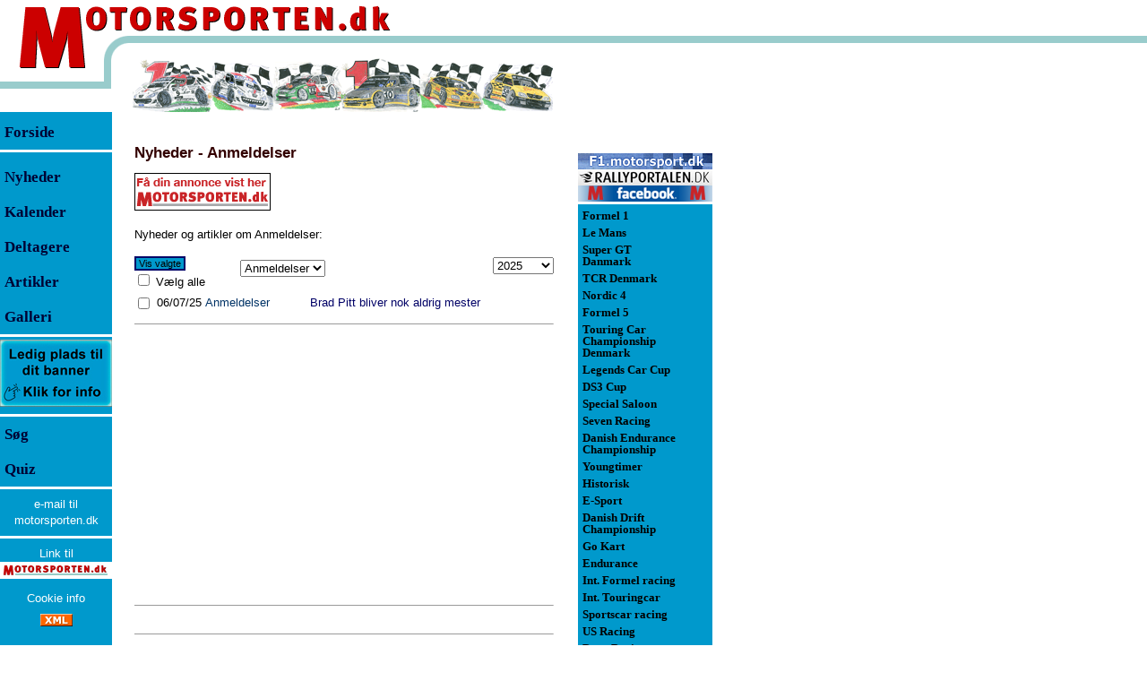

--- FILE ---
content_type: text/html; Charset=utf-8
request_url: https://www.motorsporten.dk/nindex.asp?cID=35&Year=2020
body_size: 48773
content:

<!DOCTYPE HTML >
<html>
<head>
<meta http-equiv="X-UA-Compatible" content="IE=edge" />
<meta http-equiv="Content-Type" content="text/html; charset=utf-8">
<title>Motorsporten.dk - Nyheder -  Anmeldelser</title>
<META NAME="GENERATOR" Content="Notepad">
<META NAME="description" CONTENT="Motorsporten.dk - Dansk motorsport og international motorsport med dansk deltagelse. Nyheder, artikler, resultater og anmeldelser om  Anmeldelser">
<META NAME="keywords" CONTENT="motorsport,nyheder,formel 1,formel-1,formula one,formula 1,race,billeder,anmeldelser,resultater,Super GT,Super GT Danmark,TCR Denmark,TCR,DTC,saxo,formel,le mans,ALMS,ELMS,cart">
<META NAME="category" CONTENT="Sport">
<META NAME="category" CONTENT="Motorsport">
<META NAME="Identifier-URL" CONTENT="http://motorsporten.dk/">
<META NAME="audience" CONTENT="alle,all">
<META NAME="page-topic" CONTENT="Dansk og international motorsport. Nyheder, Resultater, Anmeldelser">
<META NAME="robots" CONTENT="ALL">
<META NAME="rating" CONTENT="General">
<META NAME="distribution" CONTENT="global">
<META NAME="language" CONTENT="DA, da, DK, dk, dansk, danish">
<META NAME="robots" CONTENT="index,follow">

<meta name="description" content="Motorsporten.dk - Nyheder - Nyheder -  Anmeldelser">
<meta property="og:site_name" content="Motorsporten.dk" />
<meta property="og:title" content="Nyheder -  Anmeldelser" />
<meta property="og:description" content="Motorsporten.dk - Nyheder - Nyheder -  Anmeldelser" />

<meta name="twitter:card" content="summary" />
<meta name="twitter:title" content="Motorsporten.dk - Nyheder - Nyheder -  Anmeldelser" />
<meta name="twitter:description" content="Motorsporten.dk - Nyheder - Nyheder -  Anmeldelser" />
<meta name="twitter:site" content="@motorsporten" />
<meta name="twitter:creator" content="@motorsporten" />

<meta property="article:section" content="Profiler" />
<link rel="publisher" href="https://www.Motorsporten.dk/"/>

<link rel="shortcut icon" href="/favicon.ico">
<!-- Global site tag (gtag.js) - Google Analytics -->
<script async src="https://www.googletagmanager.com/gtag/js?id=G-6VMZSKY9LZ" type="text/javascript"
        data-type="application/javascript"
        data-name="googleAnalytics"></script>
<!-- Global site tag (gtag.js) - Google Analytics -->
<script async src="https://www.googletagmanager.com/gtag/js?id=UA-321189-7" type="text/javascript"
        data-type="application/javascript"
        data-name="googleAnalytics"></script>
<script type="text/javascript">
  window.dataLayer = window.dataLayer || [];
  function gtag(){dataLayer.push(arguments);}
  gtag('js', new Date());

  gtag('config', 'G-6VMZSKY9LZ');
</script>
<script async src="https://pagead2.googlesyndication.com/pagead/js/adsbygoogle.js?client=ca-pub-1952947284393364"
     crossorigin="anonymous"></script>

<!-- meta name="viewport" content="width=device-width, initial-scale=1.0" / -->
<meta name="viewport" content="width=device-width, initial-scale=0.86, maximum-scale=3.0, minimum-scale=0.86" />
<style type="text/css">html {
	height:100%;
	width:100%;
}
body {
	/* height:100%; */
	font-family:Verdana, Arial, Helvetica;
	font-size:10pt;color:#000000;
	margin:0px;padding:0px;
	background-image:url(/images/bgImage.gif);
	background-repeat:repeat-x;
}

tr.tiny td {line-height:0px; font-size: 4px;}
td  {font-family:Verdana, Arial, Helvetica;font-size:10pt;line-height:14pt;color:#000000;}

.tdListTitleCell, .tdIndexTitleCell {padding-bottom:8px}
.tdTxtCol td img  {vertical-align: bottom;}
.tdTxtCol td img[width="10"][height="8"] {vertical-align: middle;margin-top:-2px}
p, div.dCenter td[colspan="3"]  {font-family:Verdana, Arial, Helvetica;font-size:10pt;line-height:14pt;color:#000000}
div.dCenter tr[bgcolor="#CCFFFF"] td[colspan="3"] { font-size:8pt;line-height:11pt;}
div.dCenter tr td[colspan="3"]:has(hr:only-child) hr {margin-top:0px;margin-bottom:0px;}

.NoSpace {margin:0px;padding:0px}
.ForumList  {font-family:Verdana, Arial, Helvetica;font-size:8pt;color:#000000}
h1 {font-family:Verdana, Arial, Helvetica;font-size:13pt;line-height:15pt;margin-top:25pt; margin-bottom:1pt;color:#990000}
h1.newsTitle {margin-top:20pt;}
.frontContent td {padding-bottom:12pt}
.tblNewsListFront {margin-top:12pt}
.h1Dark {color:#330000;margin-top:20pt;margin-bottom:10pt;}
.rClass {font-family:Tahoma, Arial, helvetica;font-size:10pt;color:#000000}
.Small, .small {font-size:9pt}
.Smaller, .smaller {font-size:8pt}
.Smallest, .smallest {font-size:9px}
.rSmall {font-size:9pt}
.rSmaller {font-size:8pt}
.rSmallest {font-size:9px}
.rSmaller blockquote p {font-size:8pt;color:#666666}
.rSmaller blockquote td {font-size:8pt;color:#666666}
.bBlue {color:#003366}
.mLeft {font-size:13pt;font-weight:bold; line-height:29pt;color:#000033}
.mLeftF {font-size:13pt;font-weight:normal; line-height:29pt;color:#000000}
.mRight {font-size:10pt;font-weight:bold;line-height:10pt;padding:3px 0px 3px 0px;}
a {text-decoration:none;}
a.aRight {color:#000000}
a.aLink {color:#003366}
a:hover {text-decoration:underline;color:#003366}
a.aRight:hover {color:#000000}
a.aLink:hover {color:#003366}

img.spacer {
	display:block;
}

h1 a {color:#990000;}
h1 a:hover {text-decoration:underline;color:#003366}

.trFPadds, .trFPadds2, .divTopAddsM {
	display:none;
}
.trFPadds td, .trFPadds2 td {
	text-align:center;
}
.trFPadds .dFPadds {
/*	width:150px; */
/*	height:125px; */
	text-align:center;
	display:inline-block;
	vertical-align:middle;
	margin: 4px;
	border: solid 2px #0099CC;
}
.trFPadds2 .dFPadds2 {
	margin: 12px 0px 0px 0px;
}
.trFPadds .dFPadds img, .trFPadds2 .dFPadds2 img, .divTopAddsM img {
	display:block;
}
.topTable {
}

.topmenu {
	display:none;
}
.ifAdds468 {
	width:468px;
	border:0px;
}

.tdClassIndexAdSpine320, .ifAdSpine320 {
	display:none;
}

table>tbody>tr>td>img[width="468"][height="1"] {
	max-width:100% !important;
	height:1px;
display:inline-block;
float:left;
}


@media (max-width: 820px) {
body {
margin-bottom:105px;
}
.topmenu {
	display:block;
	position:fixed;
	line-height:4px;
	top:0px;
	left:0px;
	right:0px;
	background-image: url(/images/topbar.png);
	background-repeat:repeat-x;
	background-position:left bottom;
	z-index:10;
}
.topmenu .topimage {
	position:relative;
	margin-bottom:5px;max-width:100%;max-height:100%;
	top:0px;left:0px;
}
.topmenu .menuwrap {
	position:absolute;
	top:0px;left:0px;width:437px;
	box-sizing:border-box;max-width:100%;
	height:100%;
}
.topmenu .topMenuLink {
	position:absolute;
	left:0px;top:0px;
	width:100%;
	height:80px;

}
.topmenu .menuwrap .menu {
	position:absolute;
	left:0px;right:0px;bottom:0px;
	padding-left:30%;padding-bottom:3px;
	max-width:100%;
	white-space:nowrap;
}
.menu a {
	display:inline-block;
	min-width:38px;  
	padding: 5px 5px 5px 5px;
	margin: 5px 5px 10px 5px;
	border-bottom: 2px solid #335566;
	color:##335566;
	text-align: center;
	font-size:12px;
}

}
@media (max-width: 550px) {
	.menu a {
		font-size:9px;
	}
}
@media (max-width: 440px) {
	.menu a {
		font-size:9px;
		margin:5px 2px 10px 2px;
		padding:5px 2px 5px 2px;
	}
}

.dColLeft {
	width:150px;
	float:left;
	height:100%;
}
.dColRight {
	position:absolute;
	left:618px;
	top:130px;
	width:177px;
	padding-left:27px;
	float:left;
	height:100%;
	text-align:right;
	z-index:1;
}
.dMenuLeft, .dMenuRight {
	background-color:#0099CC;
	width:125px;
	height:100%;
	text-align:left;
}
.dMenuRight {
	width:150px;
}
.dCenter {
	position:absolute;
	left:150px;
	/* top:130px; */
	padding-top:8px;
	width:468px;
	float:left;
}
.topRightAds {
	position:absolute;left:645px;top:0px;z-index:2;
}
#divRightColAdds {
	position:absolute; left:820px;top:64px;width:160px;
}
.dBottomThings {
	clear:both;
}
@media (max-width: 820px) {
	body {
		background-image:none;
	}

	.topTable {
		display:none;
	}
	.dColLeft, .dColRight, .dBottomThings, .topRightAds {
		display:none;
		position:relative;
		top:auto;
		left:auto;
	}
	.dCenter {
		position:relative;
		top:100px;
		left:auto;
		width:auto;
		float:left; padding:0px 8px 0px 8px;
	}
	#divRightColAdds {
		position:relative;
		right:0px;
		left:auto;
		float:right;
	}
	.trFPadds {
		display:table-row;
	}
	.trFPadds td {
		border-top:solid 2px #0099CC;
		border-bottom:solid 2px #0099CC;
	}
}
@media (max-width: 820px) {
	.tbAddCol {
		padding-top:50px;
	}
}
@media (max-width: 560px) {
	.tbAddCol {
		display:none;
	}
	.dCenter {
		max-width:100% !important;
	}
	.tblBtnAd {
		max-width:100% !important;
	}
	.tdTxtCol>img, .tdTxtCol>p>img, .tdClassIndexAdd>a>img, .divClassIndexAdd>a>img, .tblBtnAd img {
		max-width:100% !important;
		height:auto;
	}
	.tdTxtCol>table {
		width:100%;
		max-width:100% !important;
	}
	.tdClassIndexAdSpine320 {
		display:table-cell;
		padding-top:5px;
		padding-bottom:5px;
		margin:0px auto 0px auto;
	}
	.ifAdSpine320 {
		display:block;
		width:320px;
		height:160px; 
		border:0px;
	}
	.trFPadds2 {
		display:table-row;
	}
	.divTopAddsM {
		display:block;
	}
}
@media (max-width: 468px) {
	.ifAdds468 {
		width:305px;
	}
	.dCenter img[OriWidth] {
		max-width:100% !important;
		height:auto;
	}

	.tblPage, .tblTxtCol, .tblProfil, .tblProfilInfo, .tblNewsIndex, .tblCalendar, .tblClassInfo, .tblClassDrivers {
		max-width:100% !important;
	}
	.tblProfil img[width="468"][height^="3"], .tblProfilInfo img[width="468"][height^="3"], .tblProfilInfo img[width="430"][height^="3"], .tblProfilInfo img[width="430"][height^="2"] {
		max-width:100% !important;
		height:auto;
	}
	.tblProfil tr td table[width="468"], .tblProfilInfo tr td table[width="468"] {
		max-width:100% !important;
		width:100% !important;
	}
	.tblProfil img[width="468"][height="1"], .tblProfilInfo img[width="468"][height="1"] {
		max-width:100% !important;
		width:100% !important;
		height:1px;
	}
	.tblNewsIndex tr, .tblNewsIndex tr td, .tblProfilInfo tr, .tblProfilInfo tr td, .tblCalendar tr, .tblCalendar tr td, .tblClassDrivers tr, .tblClassDrivers tr td {height:42px}
.tblCalendar tr, .tblCalendar tr td[colspan="3"] {height:12px}
	.tdClassCal {line-height:40px}
	.tblNewsIndex tr td:nth-child(2) {display:inline}
	.tblNewsIndex tr td:nth-child(3) {display:block;width:120px}
}
.msImgCont {
	position:absolute;
	left:0px;
	top:0px;
	background-color:#f4f4f5;
	padding:20px;
	z-index:4;
}
.msImgCont div {
	color: #660000;
}

table.tblRes {
	border-top:solid 1px #333333;
	width:468px;
}
table.tblRes td {
	font-size:10px;
	padding: 1px 1px 1px 1px;
	vertical-align:top;
	color: #003366;
}
tr.trComment td {
	font-size:10px;
	padding-left:2px;
	color: #003366;
}
tr.trComment td p {
	font-size:10px;
	color: #003366;
	padding:0px;
	margin:0px;
}
table.tblRes tr.headRow td {
	font-weight:700;
	color: #d22020;
}
table.tblRes tr.row0 td {
	border-top:solid 1px #cccccc;
}
table.tblRes tr.row0t td, tr.rowa0t td {
	border-top:solid 1px #333333;
}
table.tblRes tr.rowa0 td {
	border-top:solid 1px #666666;
}
table.tblRes tr.rowa1 td,tr.rowa2 td {
	border-top:solid 1px #cccccc;
}
table.tblRes tr.rowb0 td {
	border-bottom:solid 1px #333333;
}

table.tblRes td.tdcent {
	text-align:center;
	white-space:nowrap;
}
table.tblRes td.tdrigh {
	text-align:right;
	white-space:nowrap;
	padding-left:2px;
}

tr.trGotMeLostMe td {
	background-color:#0099CC;
	color:#000033;
	cursor:pointer;
}

tr.trGotMeLostMe:hover td {
	background-color:#ffffff;
	color:#0099CC;
	cursor:pointer;
}
div.dAdManItem:has(div iframe) {
border-top: solid 1px #666666;
border-bottom: solid 1px #666666;
padding-top:8px;padding-bottom:8px;
}</style>
<!-- link rel="stylesheet" href="/inc/ms_20150812_1556.css" / -->


<script async src="https://securepubads.g.doubleclick.net/tag/js/gpt.js"
    crossorigin="anonymous" ></script>    
<script>    
window.googletag = window.googletag || { cmd: [] };    
</script>


<script language="JavaScript" type="text/javascript">

var pageTracker1=false;
var pageTracker7=false;

var hasUnescape=true;
try {
	var t=unescape("t");
} catch (e) {
	hasUnescape=false;
}

aColors = new Array('#000000','#0099CC','#000000','#FFFFFF');

function gotMe(inp,frontCol,backCol) {
	if (!frontCol) {
		frontCol=1;
	}
	if (!backCol) {
		backCol=3;
	}
	if (inp.children) {
		for (var i=0;i<inp.children.length;i++) {
			inp.children[i].style.backgroundColor=aColors[backCol]; //"#FFFFFF";
			inp.children[i].style.color=aColors[frontCol]; //"#0099CC";
		}
	}
}
function lostMe(inp,frontCol,backCol) {
	if (!frontCol) {
		frontCol=3;
	}
	if (!backCol) {
		backCol=1;
	}
	if (inp.children) {
		for (var i=0;i<inp.children.length;i++) {
			inp.children[i].style.backgroundColor=aColors[backCol]; //"#0099CC";
			inp.children[i].style.color=aColors[frontCol]; //"#FFFFFF";
		}
	}
}
function fnNAF(fURL,fText){
	if (window.external && window.external.NavigateAndFind) {
		window.external.NavigateAndFind("https://www.motorsporten.dk/"+fURL,fText,"");
		return false;
	}
}

function SwapImages1(inpImg,OtherID) {
	if (!OtherID) {
		OtherID="BigImg";
	}
	OtherImg=false;
	OtherTxt=false;
	if (document.getElementById) {
		OtherImg=document.getElementById(OtherID);
		OtherTxt=document.getElementById(OtherID+"Txt");
	} else if (document.all) {
		OtherImg=document.all(OtherID);
		OtherTxt=document.all(OtherID+"Txt");
	}
	if (OtherImg) {
		SaveSrc     =inpImg.src;
		SaveTitle   =""+inpImg.title;
		if (SaveTitle=="undefined") {
			SaveTitle="";
		} else {
			SaveTitle=SaveTitle.replace(/\n/gi,"<br>");
		}
		inpImg.src  =OtherImg.src;
		oTitle=""+OtherImg.title;
		if (oTitle=="undefined") {
			oTitle="";
		} else {
			oTitle=oTitle.replace(/<br>/gi,"\n");
		}
		inpImg.title=oTitle;
		OtherImg.src=SaveSrc;
		OtherImg.title=SaveTitle;
		if (OtherTxt) {
			OtherTxt.innerHTML=OtherImg.title;
		}
	}
}

function SwapImages(inpImg,OtherID) {
	if (!OtherID) {
		OtherID="BigImg";
	}
	OtherImg=false;
	OtherTxt=false;
	if (document.getElementById) {
		OtherImg=document.getElementById(OtherID);
		OtherTxt=document.getElementById(OtherID+"Txt");
	} else if (document.all) {
		OtherImg=document.all(OtherID);
		OtherTxt=document.all(OtherID+"Txt");
	}
	if (!OtherTxt) {
		OtherTxt=document.getElementById("BigImgTxt");
	}
	if (OtherImg) {
		SaveSrc     =inpImg.src;
		SaveTitle   =""+inpImg.title;
		SaveWidth	=inpImg.width;
		SaveHeight	=inpImg.height;
		if (SaveTitle=="undefined") {
			SaveTitle="";
		}

		inpImg.src  =OtherImg.src;
		if (OtherImg.width>OtherImg.height) {
			inpImg.width=73;
			inpImg.removeAttribute("height");
		} else {
			inpImg.height=73;
			inpImg.removeAttribute("width");
		}
		oTitle=""+OtherImg.title;
		if (oTitle=="undefined") {
			oTitle="";
		} else {
			oTitle=oTitle.replace(/<br>/gi,"\n");
		}
		inpImg.title=oTitle;

		OtherImg.src=SaveSrc;
		if (false && SaveHeight>SaveWidth) {
			OtherImg.removeAttribute("width");
			OtherImg.height=468;
		} else {
			OtherImg.width=468;
			OtherImg.removeAttribute("height");
		}
		OtherImg.title=SaveTitle;
		if (OtherTxt) {
			OtherTxt.innerHTML=SaveTitle.replace(/\n/gi,"<br>");
		}
	}
}

function getPosition(inp) {
	var ofsX=inp.offsetLeft;
	var ofsY=inp.offsetTop;
	while (inp.offsetParent) {
		inp=inp.offsetParent;
		ofsX+=inp.offsetLeft;
		ofsY+=inp.offsetTop;
	}
	return [ofsX,ofsY];
}
var msImgContainer=false;
function msImgShowFull(inp) {
	if (msImgContainer) {
		document.body.removeChild(msImgContainer);
		msImgContainer=false;
		return;
	}
	var OriHeight=parseInt(inp.getAttribute("OriHeight"),10);
	var OriWidth=parseInt(inp.getAttribute("OriWidth"),10);
	if (!msImgContainer) {
		msImgContainer=document.createElement("div");
	}
	if (msImgContainer) {
		if (OriHeight && OriWidth) {
			if (OriWidth>1280) {
				OriHeight=Math.round((1280/OriWidth)*OriHeight);
				OriWidth=1280;
			}
			if (OriHeight>1024) {
				OriWidth=Math.round((1024/OriHeight)*OriWidth);
				OriHeight=1024;
			}
		}
		msImgContainer.className="msImgCont";
		document.body.appendChild(msImgContainer);
		var dupNode=inp.cloneNode(false);
		dupNode.setAttribute("IsClone","1");
		var newImg=msImgContainer.appendChild(dupNode);
		var newPos=getPosition(inp);
		var msImgText=document.createElement("div");
		msImgText.innerHTML=newImg.title;
		var newImgText=msImgContainer.appendChild(msImgText);
		if (OriHeight && OriWidth) {
			ofsX=Math.round((OriWidth-inp.offsetWidth)/2)-20;
			ofsY=Math.round((OriHeight-inp.offsetHeight)/2)-20;
			newImg.width=OriWidth;
			newImg.height=OriHeight;
			msImgContainer.style.left=(newPos[0]-ofsX<0?0:newPos[0]-ofsX)+"px";
			msImgContainer.style.top=(newPos[1]-ofsY<0?0:newPos[1]-ofsY)+"px";
		} else {
			newImg.removeAttribute("width");
			newImg.removeAttribute("height");
			msImgContainer.style.left="0px";
			msImgContainer.style.top=newPos[1]+"px";
		}
		newImg.align="";
		newImg.title="";

	}
}
function msImgShowNorm(inp) {
	if (inp.getAttribute("IsClone")=="1") {
		var p=inp.parentNode;
		document.body.removeChild(p);
		msImgContainer=false;
	}
}

function msImgShowClick(inp) {
	msImgShowFull(inp);
}
function msImgShowMouseOver(inp) {
	var OriWidth=parseInt(inp.getAttribute("OriWidth"),10);
	var ShwWidth=parseInt(inp.getAttribute("width"),10);
	inp.style.cursor="pointer";
}
function msImgShowMouseOut(inp) {
	msImgShowNorm(inp);
}

function showWinStatus(newStatus) {
	if (newStatus) {
		window.status=newStatus;
	} else {
		window.status="";
	}
}
function menuHeightSet() {
	var lcol=document.getElementById("dColLeft");
	var ccol=document.getElementById("dColCenter");
	var dh=(document.documentElement && document.documentElement.scrollHeight>document.body.scrollHeight?document.documentElement.scrollHeight:document.body.scrollHeight)-(lcol?lcol.offsetTop:0);
	if (dh>ccol.scrollHeight+50) dh=ccol.scrollHeight+50;
	if (dh<1504) dh=1504;
	if (lcol) {
		lcol.style.height=dh+"px";
	}
	var rcol=document.getElementById("dColRight")
	if (rcol) {
		rcol.style.height=dh+"px";
	}
}
function PageLoad() {
	menuHeightSet();
	getWindowSize();
}

var screenState="web";
var clientAdds=new Array();
var scWidth=0;
var scHeight=0;
function getWindowSize(skip) {
	scWidth=0;scHeight=0;
	var uaL=navigator.userAgent.toLowerCase();
	if (!scWidth && window.screen && uaL.indexOf('firefox') > -1 && uaL.indexOf("android") > -1){ scWidth=screen.width; scHeight=screen.height; }
	if (!scWidth){ scWidth=window.innerWidth; }
	if (!scHeight){scHeight=window.innerHeight; }
	if (!scWidth && window.screen){ scWidth=screen.width; }
	if (!scHeight && window.screen){scHeight=screen.height;}
	if (!scWidth){scWidth = document.body.clientWidth;}
	if (!scHeight){scHeight = document.body.clientHeight;}
	if (!scWidth){scWidth=0;}
	if (!scHeight){scHeight=0;}

	screenState="web";
	if (scWidth>0) {
		if (scWidth<768){screenState='mobile';}
		else if (scWidth<1280){screenState='tablet';}
	}
	if (uaL.indexOf('iphone')>0){screenState='mobile';}
	if (!skip) {
		for (var a=0;a<clientAdds.length;a++) {
			var c=clientAdds[a];
			if (scWidth>c[0] && scWidth<c[1]) {
				var d=document.getElementById(c[2]);
				if (d) {
					var e=document.createElement(c[3]);
					var f=c[4];
					for (var b=0;b<f.length;b+=2) {
						e.setAttribute(f[b],f[b+1]);
					}
					d.appendChild(e);
				}
				clientAdds.splice(a,1);
				a--;
			}
		}
	}
}
getWindowSize(true);



</script>
<!-- script async src="//cpm.adspine.com/x/s/0/8/spine.js"></script -->
</head>
<body bgcolor="#FFFFFF"  link="#993333" vlink="#993333" alink="#336699"  onload="PageLoad()" onresize="getWindowSize()">
<TABLE BORDER=0 CELLPADDING=0 CELLSPACING=0 class="topTable">
<TR class="tiny"><TD ROWSPAN=3><a href="/"><IMG SRC="/images/M2.gif" WIDTH=96 HEIGHT=77 border=0 alt="Motorsporten.dk - Dansk motorsport og international motorsport med dansk deltagelse. Nyheder, artikler, resultater og anmeldelser"></a></TD>
<TD COLSPAN=2 valign=top><IMG SRC="/images/otorsporten3.gif" WIDTH=386 HEIGHT=40 alt="Motorsporten.dk"></TD>
<TD ROWSPAN=2><IMG SRC="/images/spacer.gif" WIDTH=135 HEIGHT=65 alt=""></TD>
<TD><IMG SRC="/images/spacer.gif" WIDTH=1 HEIGHT=40 alt=""></TD></TR>
<TR class="tiny"><TD ROWSPAN=3><IMG SRC="/images/left_circle2.gif" WIDTH=52 HEIGHT=85 alt=""></TD>
<TD><IMG SRC="/images/spacer.gif" WIDTH=334 HEIGHT=25 alt=""></TD>
<TD><IMG SRC="/images/spacer.gif" WIDTH=1 HEIGHT=25 alt=""></TD></TR>
<TR class="tiny"><TD COLSPAN=2 ROWSPAN=2><IMG SRC="/images/ms_banner_2009.gif" WIDTH=469 HEIGHT=60 alt="Nyheder fra dansk motorsport, og international motorsport med dansk deltagelse."></TD>
<TD><IMG SRC="/images/spacer.gif" WIDTH=1 HEIGHT=12 alt=""></TD></TR>
<TR class="tiny"><TD><IMG SRC="/images/left_line2.gif" WIDTH=96 HEIGHT=48 alt=""></TD>
<TD><IMG SRC="/images/spacer.gif" WIDTH=1 HEIGHT=48 alt=""></TD></TR>
</TABLE>

<div class="topmenu" id="dTopMenu"><img class="topimage" alt="Motorsporten.dk - Dansk motorsport og international motorsport med dansk deltagelse. Nyheder, artikler, resultater og anmeldelser" src="/images/motorsporten_top.gif" border="0" />
<div class="menuwrap"><a href="/"><img class="topMenuLink" SRC="/images/spacer.gif" alt="" border=0></a>
<div class="menu"><a class="aMenuCal" href="/calendar.asp">Kalender</a><a class="aMenuNews" href="/nindex.asp">Nyheder</a><a class="aMenuSoeg" href="/search.asp">Søg</a><a class="aMenuJob" href="/nindex.asp?cID=57">Job og handel</a></div></div>
</div>

<table id="tblPage" cellspacing=0 cellpadding=0 border=0 width="100%">
<tr><td valign=top><div class="dColLeft" id="dColLeft"><div class="dMenuLeft"><table width=125 cellspacing=0 cellpadding=0 border=0>
<tr class="tiny"><td width=5 height=3  bgcolor="#0099CC"><img width=5 height=3 src="/images/blank.gif" border=0 alt=""></td><td bgcolor="#0099CC" height=3><img width=120 height=3 src="/images/blank.gif" border=0 alt=""></td>
<tr id="tr0" class="trGotMeLostMe" onclick="document.location.href='/'" ><td width=4 height=28 bgcolor="#0099CC">&nbsp;</td><td bgcolor="#0099CC" height=28 class=mLeftF><a href="/" class=mLeft><font face="Verdana">Forside</font></a></td>
<tr class="tiny"><td width=5 height=3  bgcolor="#FFFFFF"><img width=5 height=3 src="/images/blank.gif" border=0 alt=""></td><td bgcolor="#FFFFFF" height=3><img width=120 height=3 src="/images/blank.gif" border=0 alt=""></td>
<tr class="tiny"><td width=5 height=8  bgcolor="#0099CC"><img width=5 height=8 src="/images/blank.gif" border=0 alt=""></td><td bgcolor="#0099CC" height=8><img width=120 height=8 src="/images/blank.gif" border=0 alt=""></td>
<tr id="tr1" class="trGotMeLostMe" onclick="document.location.href='/nindex.asp'" ><td width=4 bgcolor="#0099CC">&nbsp;</td><td bgcolor="#0099CC" height=28 valign=middle class=mLeft><a href="/nindex.asp" class=mLeft><font face="Verdana">Nyheder</font></a></td>
<tr id="tr2" class="trGotMeLostMe" onclick="document.location.href='/calendar.asp#ToDay'" ><td width=4 bgcolor="#0099CC">&nbsp;</td><td bgcolor="#0099CC" height=28 valign=middle class=mLeft><a href="/calendar.asp" class=mLeft><font face="Verdana">Kalender</font></a></td>
<tr id="tr3" class="trGotMeLostMe" onclick="document.location.href='/classes.asp'" ><td width=4 bgcolor="#0099CC">&nbsp;</td><td bgcolor="#0099CC" height=28 valign=middle class=mLeft><a href="/classes.asp" class=mLeft><font face="Verdana">Deltagere</font></a></td>
<tr id="tr4" class="trGotMeLostMe" onclick="document.location.href='/nindex.asp?a=1'" ><td width=4 bgcolor="#0099CC">&nbsp;</td><td bgcolor="#0099CC" height=28 valign=middle class=mLeft><a href="/nindex.asp?a=1" class=mLeft><font face="Verdana">Artikler</font></a></td>
<tr id="tr5" class="trGotMeLostMe" onclick="document.location.href='/nindex.asp?a=3'" ><td width=4 bgcolor="#0099CC">&nbsp;</td><td bgcolor="#0099CC" height=28 valign=middle class=mLeft><a href="/nindex.asp?a=3" class=mLeft><font face="Verdana">Galleri</font></a></td>
<tr id="tr6" class="trGotMeLostMe" onclick="document.location.href='/nindex.asp?a=2'" style="cursor:hand;display:none"><td width=4 bgcolor="#0099CC">&nbsp;</td><td bgcolor="#0099CC" height=28 valign=middle class=mLeft><a href="/nindex.asp?a=2" class=mLeft><font face="Verdana">Stillinger</font></a></td>
<tr class="tiny"><td width=5 height=3  bgcolor="#FFFFFF"><img width=5 height=3 src="/images/blank.gif" border=0 alt=""></td><td bgcolor="#FFFFFF" height=3><img width=120 height=3 src="/images/blank.gif" border=0 alt=""></td>
	<tr><td colspan=2 align=center><A HREF="/redir.asp?id=266&url=https://www.motorsporten.dk/prisliste" target="_blank" onclick="if (parent.pageTracker7) parent.pageTracker7._trackPageview('/redir.asp?url=https://www.motorsporten.dk/prisliste');" title="Er du interesseret i annoncering på Motorsporten.dk?"><img src="/Reklamer/MS-Annonce-125x75.jpg"  vspace="3"  height="75" width="125" border=0 alt="Er du interesseret i annoncering på Motorsporten.dk?"></a></td>
	<tr class="tiny"><td width=5 height=3  bgcolor="#FFFFFF"><img width=5 height=3 src="/images/blank.gif" border=0 alt=""></td><td bgcolor="#FFFFFF" height=3><img width=120 height=3 src="/images/blank.gif" border=0 alt=""></td>
<tr class="trGotMeLostMe" onclick="document.location.href='/search.asp'" ><td width=4 bgcolor="#0099CC">&nbsp;</td><td bgcolor="#0099CC" height=28 valign=middle class=mLeft><a href="/search.asp" class=mLeft><font face="Verdana">S&oslash;g</font></a></td>
<tr class="trGotMeLostMe" onclick="window.open('/Quiz/','quiz','width=600,height=500,toolbar=0,scrollbars=1,resizable=1,menubar=0');return false" ><td width=4 bgcolor="#0099CC">&nbsp;</td><td bgcolor="#0099CC" height=28 valign=middle class=mLeft><a href="/quiz/" class=mLeft><font face="Verdana">Quiz</font></a></td>

<tr class="tiny"><td width=4 height=3  bgcolor="#FFFFFF"><img width=5 height=3 src="/images/blank.gif" border=0 alt=""></td><td bgcolor="#FFFFFF" height=3><img width=120 height=3 src="/images/blank.gif" border=0 alt=""></td>
<tr class="tiny"><td width=4 height=8  bgcolor="#0099CC"><img width=5 height=8 src="/images/blank.gif" border=0 alt=""></td><td bgcolor="#0099CC" height=8><img width=120 height=8 src="/images/blank.gif" border=0 alt=""></td>

<tr><td colspan=2 align=center><A href="mailto:pressoffice@motorsporten.dk" style="font-size:10pt;color:#FFFFFF">e-mail til<br>motorsporten.dk</A></td>
<tr class="tiny"><td width=4 height=8  bgcolor="#0099CC"><img width=5 height=8 src="/images/blank.gif" border=0 alt=""></td><td bgcolor="#0099CC" height=8><img width=120 height=8 src="/images/blank.gif" border=0 alt=""></td>
<tr class="tiny"><td width=4 height=3  bgcolor="#FFFFFF"><img width=5 height=3 src="/images/blank.gif" border=0 alt=""></td><td bgcolor="#FFFFFF" height=3><img width=120 height=3 src="/images/blank.gif" border=0 alt=""></td>
<tr class="tiny"><td width=4 height=8  bgcolor="#0099CC"><img width=5 height=8 src="/images/blank.gif" border=0 alt=""></td><td bgcolor="#0099CC" height=8><img width=120 height=8 src="/images/blank.gif" border=0 alt=""></td>
<tr><td colspan=2 align=center><A href="/news.asp?aID=1926" style="font-size:10pt;color:#FFFFFF">Link til<br><img src="/images/ms_link_small.gif" height=19 width=125 border=0 alt="Motorsporten.dk" title="Link til Motorsporten.dk"></A></td>
<tr class="tiny"><td width=4 height=8  bgcolor="#0099CC"><img width=5 height=8 src="/images/blank.gif" border=0 alt=""></td><td bgcolor="#0099CC" height=8><img width=120 height=8 src="/images/blank.gif" border=0 alt=""></td>
<tr><td colspan=2 align=center><A href="/news.asp?aID=54279" style="font-size:10pt;color:#FFFFFF">Cookie info</A></td>
<tr class="tiny"><td width=4 height=8  bgcolor="#0099CC"><img width=5 height=8 src="/images/blank.gif" border=0 alt=""></td><td bgcolor="#0099CC" height=8><img width=120 height=8 src="/images/blank.gif" border=0 alt=""></td>

<tr><td colspan=2 align=center><A href="/rssindex.asp" style="font-size:10pt;color:#FFFFFF" title="rss feed"><img src="/images/xml.gif" height=14 width=36 border=0 alt="rss-feed"></A></td>
</table><noscript><a href="reflist.asp">Referer links</a></noscript></div></div>
<div class="dCenter" id="dColCenter">
<h1 class="h1Dark" count="151">Nyheder -  Anmeldelser</h1><iframe class="ifAdds468" src="nindex_adds.asp?cID=35" style="height:58px"></iframe><p>Nyheder og artikler om  Anmeldelser:</p><table align=right width=350 cellspacing=0 cellpadding=0 border=0><tr><td align=left style='padding-top:5px;'><FORM name=fClasses method=post action=nindex.asp><INPUT type=hidden name=YearMonth value='2025'><SELECT name=cID onchange='fClasses.submit()'><OPTION value=35>Vælg klasse<OPTION value=35 SELECTED> Anmeldelser<OPTION value=159>Spil</SELECT></FORM></td><td align=right><FORM name=fDates method=post action=nindex.asp><INPUT type=hidden name=cID value='35'><SELECT name=YearMonth onchange='fDates.submit()'><OPTION value=2025>Vælg år<OPTION value=2025 SELECTED>2025<OPTION value=2024>2024<OPTION value=2023>2023<OPTION value=2022>2022<OPTION value=2021>2021<OPTION value=2020>2020<OPTION value=2019>2019<OPTION value=2018>2018<OPTION value=2017>2017<OPTION value=2016>2016<OPTION value=2015>2015<OPTION value=2014>2014<OPTION value=2013>2013<OPTION value=2012>2012<OPTION value=2011>2011<OPTION value=2010>2010<OPTION value=2009>2009<OPTION value=2008>2008<OPTION value=2007>2007<OPTION value=2006>2006<OPTION value=2005>2005<OPTION value=2004>2004<OPTION value=2003>2003<OPTION value=2001>2001<OPTION value=2000>2000<OPTION value='0'>Alle</SELECT></FORM></td></tr></table><script>
function ShowAll(inpCnt,Navn) {
	var inpAll=inpCnt.form.elements[Navn];
	if (inpAll) {
		if (inpAll.length>0) {
			for (i=0;i<inpAll.length;i++) {
				inpAll[i].checked=inpCnt.checked;
			}
		} else {
			inpAll.checked=inpCnt.checked;
		}
	}
}
</script><form name=fNews method=post action="news.asp" style="padding:0px; border:0px"><table cellspacing=0 cellpadding=0 border=0 bgcolor="#FFFFFF"><tr><td colspan=2 style="padding-bottom:5px;"><input type=submit name=bSubmit title="Ved at afkrydse et antal artikler og klikke på Vis
kan du læse flere artikler ad gangen" value=" Vis valgte " style="font-size:8pt;padding:0px; border:0px; background:#0099CC; border:2px solid #000066" onclick="fNews.submit()"><br>
<input name="aAll" id="inpAll" type=checkbox onclick="ShowAll(this,'aID')" title="Vælg alle artikler"><label for="inpAll">&nbsp;Vælg&nbsp;alle</label></td></tr></table><table class="tblNewsIndex" cellspacing=0 cellpadding=0 border=0 bgcolor="#FFFFFF" width=100%>
<tr><td valign=top width=25><input type=checkbox name=aID value=79905></td>
<td valign=top nowrap width=45>06/07/25&nbsp;</td>
<td valign=top nowrap style="padding-right:6px"><span class="bBlue"> Anmeldelser</span>&nbsp;</td>
<td valign=top class=tdIndexTitleCell><a title=" Anmeldelser: Brad Pitt bliver nok aldrig mester" href="news.asp?aID=79905&title=+Anmeldelser%3A+Brad+Pitt+bliver+nok+aldrig+mester"><font color="#000066">Brad Pitt bliver nok aldrig mester</font></a></td><tr><td colspan="4"><hr size="1"></td></tr><tr><td class="tdClassIndexAdd" colspan="4" style="padding-top:10px;padding-bottom:10px"><script async src="//pagead2.googlesyndication.com/pagead/js/adsbygoogle.js" type="text/javascript"
        data-type="application/javascript"
        data-name="adsense"></script>
<!-- AutoSize -->
<ins class="adsbygoogle"
     style="display:block"
     data-ad-client="ca-pub-1952947284393364"
     data-ad-slot="6416045686"
     data-ad-format="auto"></ins>
<script>
(adsbygoogle = window.adsbygoogle || []).push({});
</script></td></tr><tr><td colspan="4"><hr size="1"></td></tr><tr><td>&nbsp;</td></tr><tr><td colspan="4"><hr size="1"></td></tr><tr><td class="tdClassIndexAdd" colspan="4" style="padding-top:10px;padding-bottom:10px"><script async src="//pagead2.googlesyndication.com/pagead/js/adsbygoogle.js" type="text/javascript"
        data-type="application/javascript"
        data-name="adsense"></script>
<!-- AutoSize -->
<ins class="adsbygoogle"
     style="display:block"
     data-ad-client="ca-pub-1952947284393364"
     data-ad-slot="6416045686"
     data-ad-format="auto"></ins>
<script>
(adsbygoogle = window.adsbygoogle || []).push({});
</script></td></tr><tr><td colspan="4"><hr size="1"></td></tr><tr><td></td></tr></table></form>
</div><script type="text/javascript">menuHeightSet()</script>

<div id="dColRight" class="dColRight"><div class="dMenuRight">

<div style="background-color:#FFFFFF">
<img src="/images/blank.gif" width=1 height=36 alt=""></div><table width=150 cellspacing=0 cellpadding=0 border=0 style="background-color:#0099CC">
<tr class="tiny"><td width=150 colspan=2 bgcolor="#0099CC" height=18><a href="/redir.asp?id=188&url=https://f1.motorsport.dk/" target="_blank" onmousemove="showWinStatus('http://f1.motorsport.dk/')" onmouseout="showWinStatus()" onclick="if (window.pageTracker7) pageTracker7._trackPageview('/redir.asp?url=http://f1.motorsport.dk/');"><img width=150 height=18 src="/images/formel-1-2004.gif" border=0 alt="Bes&oslash;g f1.motorsport.dk - F1 resultater og statistik"></a></td>
<!-- tr class="tiny"><td width=150 colspan=2 bgcolor="#0099CC" height=18><a href="/redir.asp?id=189&url=http://www.FormulaRenault.dk/" target="_blank" onmousemove="showWinStatus('http://www.FormulaRenault.dk/')" onmouseout="showWinStatus()" onclick="if (window.pageTracker7) pageTracker7._trackPageview('/redir.asp?url=http://www.FormulaRenault.dk/');"><img width=150 height=18 src="/homepages/FormelRenault/images/formularenault_150x18.gif" border=0 alt="Bes&oslash;g FormulaRenault.dk"></a></td -->
<!--tr class="tiny"><td width=150 colspan=2 bgcolor="#0099CC" height=18><a href="/redir.asp?id=190&url=http://spidercup.motorsport.dk/" target="_blank" onmousemove="showWinStatus('http://spidercup.motorsport.dk/')" onmouseout="showWinStatus()" onclick="if (window.pageTracker7) pageTracker7._trackPageview('/redir.asp?url=http://spidercup.motorsport.dk/');"><img width=150 height=18 src="/homepages/SpiderRacing/Website/rpres/SpiderCup_150x18.jpg" border=0 alt="Bes&oslash;g spiderracing.dk"></a></td-->
<tr class="tiny"><td width=150 colspan=2 bgcolor="#0099CC" height=18><a href="/redir.asp?id=191&url=https://www.RallyPortalen.dk/" target="_blank" onmousemove="showWinStatus('http://www.RallyPortalen.dk/')" onmouseout="showWinStatus()" onclick="if (window.pageTracker7) pageTracker7._trackPageview('/redir.asp?url=http://www.RallyPortalen.dk/');"><img width=150 height=18 src="/homepages/RallyPortalen/Website/rpres/rallyportalen_150x18.gif" border=0 alt="Bes&oslash;g RallyPortalen.dk"></a></td>
<tr class="tiny"><td width=150 colspan=2 bgcolor="#0099CC" height=18><a href="/redir.asp?id=192&url=https://facebook.com/motorsporten/" target="_blank" onmousemove="showWinStatus('http://facebook.com/motorsporten/')" onmouseout="showWinStatus()" onclick="if (window.pageTracker7) pageTracker7._trackPageview('/redir.asp?url=http://facebook.com/morsporten/');"><img width=150 height=18 src="/images/MS-Facebook_150x18.png" border=0 alt="Bes&oslash;g os p&aring; Facebook"></a></td>

<tr class="tiny"><td width=5 height=3 bgcolor="#FFFFFF"><img src="/images/blank.gif" width=1 height=3 border=0 alt=""></td><td width=145 bgcolor="#FFFFFF" height=3><img src="/images/blank.gif" width=1 height=3 border=0 alt=""></td>
<tr class="tiny"><td width=5 height=3 bgcolor="#0099CC"><img src="/images/blank.gif" width=1 height=3 border=0 alt=""></td><td width=145 bgcolor="#0099CC" height=3><img src="/images/blank.gif" width=1 height=3 border=0 alt=""></td>

<tr class="trGotMeLostMe" onclick='document.location.href="nindex.asp?cID=20&amp;Year=2020"'><td width=5 bgcolor="#0099CC">&nbsp;</td><td bgcolor="#0099CC" valign=middle class=mRight><a class="aRight" href="nindex.asp?cID=20&amp;Year=2020"><font face="Verdana">Formel 1</font></a></td>
<tr class="trGotMeLostMe" onclick='document.location.href="nindex.asp?cID=31&amp;Year=2020"'><td width=5 bgcolor="#0099CC">&nbsp;</td><td bgcolor="#0099CC" valign=middle class=mRight><a class="aRight" href="nindex.asp?cID=31&amp;Year=2020"><font face="Verdana">Le Mans</font></a></td>
<tr class="trGotMeLostMe" onclick='document.location.href="nindex.asp?cID=561&amp;Year=2020"'><td width=5 bgcolor="#0099CC">&nbsp;</td><td bgcolor="#0099CC" valign=middle class=mRight><a class="aRight" href="nindex.asp?cID=561&amp;Year=2020"><font face="Verdana">Super GT<br>Danmark</font></a></td>
<tr class="trGotMeLostMe" onclick='document.location.href="nindex.asp?cID=519&amp;Year=2020"'><td width=5 bgcolor="#0099CC">&nbsp;</td><td bgcolor="#0099CC" valign=middle class=mRight><a class="aRight" href="nindex.asp?cID=519&amp;Year=2020"><font face="Verdana">TCR Denmark</font></a></td>
<tr class="trGotMeLostMe" onclick='document.location.href="nindex.asp?cID=555&amp;Year=2020"'><td width=5 bgcolor="#0099CC">&nbsp;</td><td bgcolor="#0099CC" valign=middle class=mRight><a class="aRight" href="nindex.asp?cID=555&amp;Year=2020"><font face="Verdana">Nordic 4</font></a></td>
<tr class="trGotMeLostMe" onclick='document.location.href="nindex.asp?cID=495&amp;Year=2020"'><td width=5 bgcolor="#0099CC">&nbsp;</td><td bgcolor="#0099CC" valign=middle class=mRight><a class="aRight" href="nindex.asp?cID=495&amp;Year=2020"><font face="Verdana">Formel 5</font></a></td>
<tr class="trGotMeLostMe" onclick='document.location.href="nindex.asp?cID=562&amp;Year=2020"'><td width=5 bgcolor="#0099CC">&nbsp;</td><td bgcolor="#0099CC" valign=middle class=mRight><a class="aRight" href="nindex.asp?cID=562&amp;Year=2020"><font face="Verdana">Touring Car<br>Championship<br>Denmark</font></a></td>
<tr class="trGotMeLostMe" onclick='document.location.href="nindex.asp?cID=410&amp;Year=2020"'><td width=5 bgcolor="#0099CC">&nbsp;</td><td bgcolor="#0099CC" valign=middle class=mRight><a class="aRight" href="nindex.asp?cID=410&amp;Year=2020"><font face="Verdana">Legends Car Cup</font></a></td>
<tr class="trGotMeLostMe" onclick='document.location.href="nindex.asp?cID=514&amp;Year=2020"'><td width=5 bgcolor="#0099CC">&nbsp;</td><td bgcolor="#0099CC" valign=middle class=mRight><a class="aRight" href="nindex.asp?cID=514&amp;Year=2020"><font face="Verdana">DS3 Cup</font></a></td>
<tr class="trGotMeLostMe" onclick='document.location.href="nindex.asp?cID=16&amp;Year=2020"'><td width=5 bgcolor="#0099CC">&nbsp;</td><td bgcolor="#0099CC" valign=middle class=mRight><a class="aRight" href="nindex.asp?cID=16&amp;Year=2020"><font face="Verdana">Special Saloon</font></a></td>
<tr class="trGotMeLostMe" onclick='document.location.href="nindex.asp?cID=540&amp;Year=2020"'><td width=5 bgcolor="#0099CC">&nbsp;</td><td bgcolor="#0099CC" valign=middle class=mRight><a class="aRight" href="nindex.asp?cID=540&amp;Year=2020"><font face="Verdana">Seven Racing</font></a></td>
<tr class="trGotMeLostMe" onclick='document.location.href="nindex.asp?cID=238&amp;Year=2020"'><td width=5 bgcolor="#0099CC">&nbsp;</td><td bgcolor="#0099CC" valign=middle class=mRight><a class="aRight" href="nindex.asp?cID=238&amp;Year=2020"><font face="Verdana">Danish Endurance<BR>Championship</font></a></td>
<tr class="trGotMeLostMe" onclick='document.location.href="nindex.asp?cID=374&amp;Year=2020"'><td width=5 bgcolor="#0099CC">&nbsp;</td><td bgcolor="#0099CC" valign=middle class=mRight><a class="aRight" href="nindex.asp?cID=374&amp;Year=2020"><font face="Verdana">Youngtimer</font></a></td>
<tr class="trGotMeLostMe" onclick='document.location.href="nindex.asp?cID=13&amp;Year=2020"'><td width=5 bgcolor="#0099CC">&nbsp;</td><td bgcolor="#0099CC" valign=middle class=mRight><a class="aRight" href="nindex.asp?cID=13&amp;Year=2020"><font face="Verdana">Historisk</font></a></td>
<tr class="trGotMeLostMe" onclick='document.location.href="nindex.asp?cID=523&amp;Year=2020"'><td width=5 bgcolor="#0099CC">&nbsp;</td><td bgcolor="#0099CC" valign=middle class=mRight><a class="aRight" href="nindex.asp?cID=523&amp;Year=2020"><font face="Verdana">E-Sport</font></a></td>
<tr class="trGotMeLostMe" onclick='document.location.href="nindex.asp?cID=567&amp;Year=2020"'><td width=5 bgcolor="#0099CC">&nbsp;</td><td bgcolor="#0099CC" valign=middle class=mRight><a class="aRight" href="nindex.asp?cID=567&amp;Year=2020"><font face="Verdana">Danish Drift<br>Championship </font></a></td>
<tr class="trGotMeLostMe" onclick='document.location.href="nindex.asp?cID=36&amp;Year=2020"'><td width=5 bgcolor="#0099CC">&nbsp;</td><td bgcolor="#0099CC" valign=middle class=mRight><a class="aRight" href="nindex.asp?cID=36&amp;Year=2020"><font face="Verdana">Go Kart</font></a></td>
<tr class="trGotMeLostMe" onclick='document.location.href="nindex.asp?cID=356&amp;Year=2020"'><td width=5 bgcolor="#0099CC">&nbsp;</td><td bgcolor="#0099CC" valign=middle class=mRight><a class="aRight" href="nindex.asp?cID=356&amp;Year=2020"><font face="Verdana">Endurance</font></a></td>
<tr class="trGotMeLostMe" onclick='document.location.href="nindex.asp?cID=195&amp;Year=2020"'><td width=5 bgcolor="#0099CC">&nbsp;</td><td bgcolor="#0099CC" valign=middle class=mRight><a class="aRight" href="nindex.asp?cID=195&amp;Year=2020"><font face="Verdana">Int. Formel racing</font></a></td>
<tr class="trGotMeLostMe" onclick='document.location.href="nindex.asp?cID=93&amp;Year=2020"'><td width=5 bgcolor="#0099CC">&nbsp;</td><td bgcolor="#0099CC" valign=middle class=mRight><a class="aRight" href="nindex.asp?cID=93&amp;Year=2020"><font face="Verdana">Int. Touringcar</font></a></td>
<tr class="trGotMeLostMe" onclick='document.location.href="nindex.asp?cID=97&amp;Year=2020"'><td width=5 bgcolor="#0099CC">&nbsp;</td><td bgcolor="#0099CC" valign=middle class=mRight><a class="aRight" href="nindex.asp?cID=97&amp;Year=2020"><font face="Verdana">Sportscar racing</font></a></td>
<tr class="trGotMeLostMe" onclick='document.location.href="nindex.asp?cID=241&amp;Year=2020"'><td width=5 bgcolor="#0099CC">&nbsp;</td><td bgcolor="#0099CC" valign=middle class=mRight><a class="aRight" href="nindex.asp?cID=241&amp;Year=2020"><font face="Verdana">US Racing</font></a></td>
<tr class="trGotMeLostMe" onclick='document.location.href="nindex.asp?cID=65&amp;Year=2020"'><td width=5 bgcolor="#0099CC">&nbsp;</td><td bgcolor="#0099CC" valign=middle class=mRight><a class="aRight" href="nindex.asp?cID=65&amp;Year=2020"><font face="Verdana">Drag Racing</font></a></td>
<tr class="trGotMeLostMe" onclick='document.location.href="nindex.asp?cID=45&amp;Year=2020"'><td width=5 bgcolor="#0099CC">&nbsp;</td><td bgcolor="#0099CC" valign=middle class=mRight><a class="aRight" href="nindex.asp?cID=45&amp;Year=2020"><font face="Verdana">Rally</font></a></td>
<tr class="trGotMeLostMe" onclick='document.location.href="nindex.asp?cID=48&amp;Year=2020"'><td width=5 bgcolor="#0099CC">&nbsp;</td><td bgcolor="#0099CC" valign=middle class=mRight><a class="aRight" href="nindex.asp?cID=48&amp;Year=2020"><font face="Verdana">Rallycross</font></a></td>
<tr class="trGotMeLostMe" onclick='document.location.href="nindex.asp?cID=108&amp;Year=2020"'><td width=5 bgcolor="#0099CC">&nbsp;</td><td bgcolor="#0099CC" valign=middle class=mRight><a class="aRight" href="nindex.asp?cID=108&amp;Year=2020"><font face="Verdana">MC sport</font></a></td>
<tr class="trGotMeLostMe" onclick='document.location.href="nindex.asp?cID=446&amp;Year=2020"'><td width=5 bgcolor="#0099CC">&nbsp;</td><td bgcolor="#0099CC" valign=middle class=mRight><a class="aRight" href="nindex.asp?cID=446&amp;Year=2020"><font face="Verdana">Tidligere klasser</font></a></td>
<tr class="trGotMeLostMe" onclick='document.location.href="nindex.asp?cID=160&amp;Year=2020"'><td width=5 bgcolor="#0099CC">&nbsp;</td><td bgcolor="#0099CC" valign=middle class=mRight><a class="aRight" href="nindex.asp?cID=160&amp;Year=2020"><font face="Verdana">Radical - Int.</font></a></td>
<tr class="trGotMeLostMe" onclick='document.location.href="nindex.asp?cID=575&amp;Year=2020"'><td width=5 bgcolor="#0099CC">&nbsp;</td><td bgcolor="#0099CC" valign=middle class=mRight><a class="aRight" href="nindex.asp?cID=575&amp;Year=2020"><font face="Verdana">Radical Cup<br>Scandinavia</font></a></td>
<tr class="trGotMeLostMe" onclick='document.location.href="nindex.asp?cID=447&amp;Year=2020"'><td width=5 bgcolor="#0099CC">&nbsp;</td><td bgcolor="#0099CC" valign=middle class=mRight><a class="aRight" href="nindex.asp?cID=447&amp;Year=2020"><font face="Verdana">Tidligere danske klasser</font></a></td>
<tr class="trGotMeLostMe" onclick='document.location.href="nindex.asp?cID=275&amp;Year=2020"'><td width=5 bgcolor="#0099CC">&nbsp;</td><td bgcolor="#0099CC" valign=middle class=mRight><a class="aRight" href="nindex.asp?cID=275&amp;Year=2020"><font face="Verdana">Kører- & baneinfo</font></a></td>
<tr class="trGotMeLostMe" onclick='document.location.href="nindex.asp?cID=40&amp;Year=2020"'><td width=5 bgcolor="#0099CC">&nbsp;</td><td bgcolor="#0099CC" valign=middle class=mRight><a class="aRight" href="nindex.asp?cID=40&amp;Year=2020"><font face="Verdana">Diverse</font></a></td>
<tr class="trGotMeLostMe" onclick='document.location.href="nindex.asp?cID=142&amp;Year=2020"'><td width=5 bgcolor="#0099CC">&nbsp;</td><td bgcolor="#0099CC" valign=middle class=mRight><a class="aRight" href="nindex.asp?cID=142&amp;Year=2020"><font face="Verdana">Bil nyt</font></a></td>
<tr class="trGotMeLostMe" onclick='document.location.href="nindex.asp?cID=35&amp;Year=2020"'><td width=5 bgcolor="#0099CC">&nbsp;</td><td bgcolor="#0099CC" valign=middle class=mRight><a class="aRight" href="nindex.asp?cID=35&amp;Year=2020"><font face="Verdana"> Anmeldelser</font></a></td>
<tr class="trGotMeLostMe" onclick='document.location.href="nindex.asp?cID=29&amp;Year=2020"'><td width=5 bgcolor="#0099CC">&nbsp;</td><td bgcolor="#0099CC" valign=middle class=mRight><a class="aRight" href="nindex.asp?cID=29&amp;Year=2020"><font face="Verdana">Info</font></a></td>
<tr class="trGotMeLostMe" onclick='document.location.href="nindex.asp?cID=57&amp;Year=2020"'><td width=5 bgcolor="#0099CC">&nbsp;</td><td bgcolor="#0099CC" valign=middle class=mRight><a class="aRight" href="nindex.asp?cID=57&amp;Year=2020"><font face="Verdana">Job & handel</font></a></td></table>
</div></div>
<script type="text/javascript">menuHeightSet()</script>
<div  class="dBottomThings"><img width=120 height=3 src="/images/blank.gif" border=0 alt=""></div></td><td class="tbAddCol" valign=top><div  id="divRightColAdds"><div id="divRCA0" data-addplace="post 16">
		<!-- script async src="//pagead2.googlesyndication.com/pagead/js/adsbygoogle.js"  type="text/javascript"
        data-type="application/javascript"
        data-name="adsense"></script -->
<script async src="https://pagead2.googlesyndication.com/pagead/js/adsbygoogle.js?client=ca-pub-1952947284393364"
     crossorigin="anonymous"></script>
<!-- New 160x600 -->
<ins class="adsbygoogle"
     style="display:inline-block;width:160px;height:600px"
     data-ad-client="ca-pub-1952947284393364"
     data-ad-slot="5137755280"></ins>
<script>
(adsbygoogle = window.adsbygoogle || []).push({});
</script></div><div>&nbsp;<br>&nbsp;</div><div id="divRCA1" data-addplace="post 20">
<!-- New 160x600 2 -->
<ins class="adsbygoogle"
     style="display:inline-block;width:160px;height:600px"
     data-ad-client="ca-pub-1952947284393364"
     data-ad-slot="4837304083"></ins>
<script>
(adsbygoogle = window.adsbygoogle || []).push({});
</script></div></div></td></tr></table>
<script async src="//pagead2.googlesyndication.com/pagead/js/adsbygoogle.js" type="application/javascript"
        data-type="application/javascript"
        data-name="adsense"></script>
<script type="text/javascript" type="text/javascript"
        data-type="application/javascript"
        data-name="googleAnalytics">

	menuHeightSet();
  gtag('config', 'G-6VMZSKY9LZ');
  gtag('config', 'UA-321189-7');
  gtag('config', 'UA-321189-1', {
  'page_title' : 'Nyheder -  Anmeldelser',
  'page_path': '/Nyheder/ Anmeldelser/nindex.asp?cID=35&Year=2020'
});

</script>

<!--
906
-->

<!-- Ehavior tracking code start -->
<!--
	<script type="text/javascript">(function(e,t){var n=t.location.protocol=="https:"?"https://ssl-":"http://",r=t.createElement("script");r.async=!0,r.src=n+"boot131.tracking.ehavior.net/boot/131.js",t.getElementsByTagName("head")[0].appendChild(r),t.readyState||(e._onload=e.onload,e.onload=function(){t.readyState="complete",e._onload&&e._onload()})})(window,document);</script>
-->
<!-- Ehavior tracking code end -->

</body>

</html>


--- FILE ---
content_type: text/html; Charset=utf-8
request_url: https://www.motorsporten.dk/nindex_adds.asp?cID=35
body_size: 1166
content:

<!DOCTYPE HTML PUBLIC "-//W3C//DTD HTML 4.01 Transitional//EN" "http://www.w3.org/TR/html4/loose.dtd">
<HTML>
<HEAD>
<style type="text/css">
html, body {
	margin:0px;
	padding:0px;
	overflow:hidden;

}
</style>
<meta http-equiv="X-UA-Compatible" content="IE=edge" />
<meta http-equiv="Content-Type" content="text/html; charset=utf-8">
<title>Motorsporten.dk - </title>
<META NAME="robots" CONTENT="noindex,follow">
<link rel="shortcut icon" href="/favicon.ico">
<script type="text/javascript">
function init() {
	var fE=window.frameElement;
	if (fE) {
		if (fE.offsetHeight<document.body.offsetHeight) {
			fE.style.height=document.body.offsetHeight+"px";
		} else if (fE.offsetHeight>document.body.offsetHeight+10) {
			fE.style.height=document.body.offsetHeight+"px";
		}
	}
}
</script>
</HEAD>
<body onload="init()"><A href="/redir.asp?id=178&url=/prisliste" target="_blank" onclick="if (parent.pageTracker7) parent.pageTracker7._trackPageview('/redir.asp?url=/prisliste');" title="Læs mere om vore attraktive annonce muligheder"><img style="border:1px solid black;" onmousemove="parent.showWinStatus('/prisliste')" onmouseout="parent.showWinStatus()" src="/Reklamer/MS-Annonce_01.jpg" width=150 height=40 border=0 alt="Læs mere om vore attraktive annonce muligheder"></A></BODY>
</HTML>


--- FILE ---
content_type: text/html; charset=utf-8
request_url: https://www.google.com/recaptcha/api2/aframe
body_size: 264
content:
<!DOCTYPE HTML><html><head><meta http-equiv="content-type" content="text/html; charset=UTF-8"></head><body><script nonce="d_exNyU3OcbioPjHIF2ImA">/** Anti-fraud and anti-abuse applications only. See google.com/recaptcha */ try{var clients={'sodar':'https://pagead2.googlesyndication.com/pagead/sodar?'};window.addEventListener("message",function(a){try{if(a.source===window.parent){var b=JSON.parse(a.data);var c=clients[b['id']];if(c){var d=document.createElement('img');d.src=c+b['params']+'&rc='+(localStorage.getItem("rc::a")?sessionStorage.getItem("rc::b"):"");window.document.body.appendChild(d);sessionStorage.setItem("rc::e",parseInt(sessionStorage.getItem("rc::e")||0)+1);localStorage.setItem("rc::h",'1764747486111');}}}catch(b){}});window.parent.postMessage("_grecaptcha_ready", "*");}catch(b){}</script></body></html>

--- FILE ---
content_type: application/javascript; charset=utf-8
request_url: https://fundingchoicesmessages.google.com/f/AGSKWxXmGZRjm7oHW_QaVvlTHsGg-awzZWIg_WPBA9aNwZK64VNBDHwQ9SO0Gpj7-t3K1dMSeZRxJkvdlPRDorDuETM-iMm50ebS61GgUxpfWpENMFU7zj25FMiaRgG3IHelPJJ8-RGdL7ZN_fIlDLDiXr5y-jHud4MGjJuyctZDj3U899K2xxhICAIhJ1IH/_/wmads.-ad-exo-/park_html_functions.js_160_ad__background_ad.
body_size: -1293
content:
window['a5bc8d01-21af-459f-9c00-bc32cfa9ff5c'] = true;